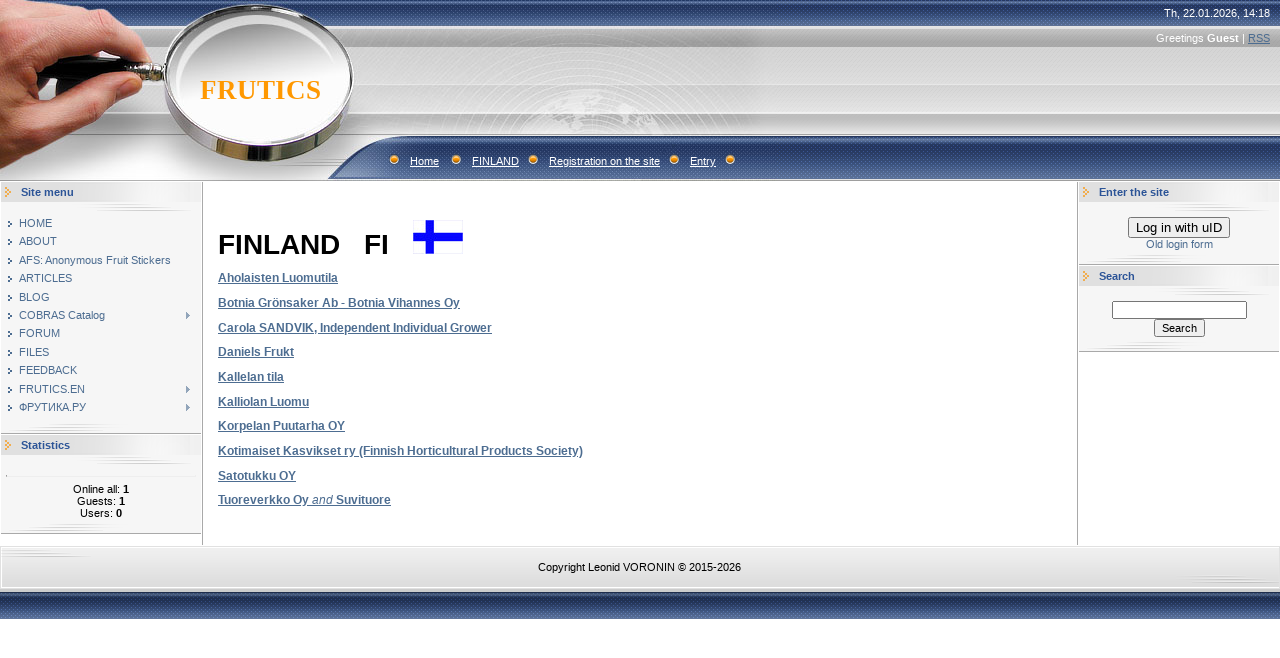

--- FILE ---
content_type: text/html; charset=UTF-8
request_url: http://www.frutics.com/index/finland/0-67
body_size: 8779
content:
<html>
<head>
<meta http-equiv="content-type" content="text/html; charset=UTF-8">

<title>FRUTICS - fruit labels collecting - FINLAND</title>


<link type="text/css" rel="StyleSheet" href="/.s/src/css/491.css" />

	<link rel="stylesheet" href="/.s/src/base.min.css?v=221108" />
	<link rel="stylesheet" href="/.s/src/layer7.min.css?v=221108" />

	<script src="/.s/src/jquery-1.12.4.min.js"></script>
	
	<script src="/.s/src/uwnd.min.js?v=221108"></script>
	<script src="//s770.ucoz.net/cgi/uutils.fcg?a=uSD&ca=2&ug=999&isp=1&r=0.461020752330217"></script>
	<link rel="stylesheet" href="/.s/src/ulightbox/ulightbox.min.css" />
	<link rel="stylesheet" href="/.s/src/social.css" />
	<script src="/.s/src/ulightbox/ulightbox.min.js"></script>
	<script>
/* --- UCOZ-JS-DATA --- */
window.uCoz = {"ssid":"073721007655340764472","layerType":7,"country":"US","site":{"host":"frutics.ucoz.com","domain":"frutics.com","id":"dfrutics"},"module":"index","uLightboxType":1,"language":"en","sign":{"7252":"Previous","7253":"Start slideshow","7287":"Go to the page with the photo","5458":"Next","7254":"Change size","3125":"Close","7251":"The requested content can't be uploaded<br/>Please try again later.","5255":"Help"}};
/* --- UCOZ-JS-CODE --- */
 function uSocialLogin(t) {
			var params = {"google":{"height":600,"width":700},"facebook":{"height":520,"width":950}};
			var ref = escape(location.protocol + '//' + ('www.frutics.com' || location.hostname) + location.pathname + ((location.hash ? ( location.search ? location.search + '&' : '?' ) + 'rnd=' + Date.now() + location.hash : ( location.search || '' ))));
			window.open('/'+t+'?ref='+ref,'conwin','width='+params[t].width+',height='+params[t].height+',status=1,resizable=1,left='+parseInt((screen.availWidth/2)-(params[t].width/2))+',top='+parseInt((screen.availHeight/2)-(params[t].height/2)-20)+'screenX='+parseInt((screen.availWidth/2)-(params[t].width/2))+',screenY='+parseInt((screen.availHeight/2)-(params[t].height/2)-20));
			return false;
		}
		function TelegramAuth(user){
			user['a'] = 9; user['m'] = 'telegram';
			_uPostForm('', {type: 'POST', url: '/index/sub', data: user});
		}
function loginPopupForm(params = {}) { new _uWnd('LF', ' ', -250, -100, { closeonesc:1, resize:1 }, { url:'/index/40' + (params.urlParams ? '?'+params.urlParams : '') }) }
/* --- UCOZ-JS-END --- */
</script>

	<style>.UhideBlock{display:none; }</style>
	<script type="text/javascript">new Image().src = "//counter.yadro.ru/hit;noads?r"+escape(document.referrer)+(screen&&";s"+screen.width+"*"+screen.height+"*"+(screen.colorDepth||screen.pixelDepth))+";u"+escape(document.URL)+";"+Date.now();</script>

</head>

<body style="background:#FFFFFF; margin:0px; padding:0px;">
<div id="utbr8214" rel="s770"></div>

<!--U1AHEADER1Z--><table border="0" cellpadding="0" height="181" cellspacing="0" width="100%" style="background:url('/.s/t/491/1.gif') #A1A1A1;">
<tr><td width="200" style="background:url('/.s/t/491/2.jpg');padding-left:160px;" align="center"><span style="color:#FF9800;font:20pt bold Verdana,Tahoma;"><b><!-- <logo> -->FRUTICS<!-- </logo> --></b></span></td>
<td style="background:url('/.s/t/491/3.jpg') left no-repeat;;">
 <table cellpadding="0" cellspacing="0" border="0" width="100%" height="181">
 <tr><td height="26" align="right" style="color:#FFFFFF;padding-right:10px;">Th, 22.01.2026, 14:18</td></tr>
 <tr><td height="24" align="right" style="color:#FFFFFF;padding-right:10px;"><!--<s5212>-->Greetings<!--</s>--> <b>Guest</b> | <a href="http://www.frutics.com/news/rss/">RSS</a></td></tr>
 <tr><td height="84">&nbsp;</td></tr>
 <tr><td height="47" align="left" style="color:#FFFFFF;padding-left:20px;" class="top"><img src="/.s/t/491/4.gif" border="0"><a href="http://www.frutics.com/"><!--<s5176>-->Home<!--</s>--></a> <img src="/.s/t/491/4.gif" border="0"><a href="http://www.frutics.com/index/finland/0-67">FINLAND</a><img src="/.s/t/491/4.gif" border="0"><a href="/register"><!--<s3089>-->Registration on the site<!--</s>--></a><img src="/.s/t/491/4.gif" border="0"><a href="javascript:;" rel="nofollow" onclick="loginPopupForm(); return false;"><!--<s3087>-->Entry<!--</s>--></a><img src="/.s/t/491/4.gif" border="0"></td></tr>
 </table>
</td>
</tr>
</table><!--/U1AHEADER1Z-->

<table cellpadding="0" cellspacing="0" border="0" width="100%"><tr><td width="100%" align="center">

<!-- <middle> -->
<table border="0" cellpadding="0" cellspacing="1" width="100%" style="background:#FFFFFF;">
<tr>
<td valign="top" width="200">
<!--U1CLEFTER1Z-->
<!-- <block1> -->

<table border="0" cellpadding="0" cellspacing="0" width="200">
<tr><td style="background:url('/.s/t/491/5.gif');padding-left:20px;color:#2C5497;" height="20"><b><!-- <bt> --><!--<s5184>-->Site menu<!--</s>--><!-- </bt> --></b></td></tr>
<tr><td><img src="/.s/t/491/6.gif" border="0" height="10"></td></tr>
<tr><td style="padding:5px;background:#F6F6F6;"><!-- <bc> --><div id="uMenuDiv1" class="uMenuV" style="position:relative;"><ul class="uMenuRoot">
<li><div class="umn-tl"><div class="umn-tr"><div class="umn-tc"></div></div></div><div class="umn-ml"><div class="umn-mr"><div class="umn-mc"><div class="uMenuItem"><a href="/"><span>HOME</span></a></div></div></div></div><div class="umn-bl"><div class="umn-br"><div class="umn-bc"><div class="umn-footer"></div></div></div></div></li>
<li><div class="umn-tl"><div class="umn-tr"><div class="umn-tc"></div></div></div><div class="umn-ml"><div class="umn-mr"><div class="umn-mc"><div class="uMenuItem"><a href="http://frutics.ucoz.com/index/o_sajte_frutika/0-4"><span>ABOUT</span></a></div></div></div></div><div class="umn-bl"><div class="umn-br"><div class="umn-bc"><div class="umn-footer"></div></div></div></div></li>
<li><div class="umn-tl"><div class="umn-tr"><div class="umn-tc"></div></div></div><div class="umn-ml"><div class="umn-mr"><div class="umn-mc"><div class="uMenuItem"><a href="http://www.frutics.com/index/afs_anonymous_fruit_stickers/0-75"><span>AFS: Anonymous Fruit Stickers</span></a></div></div></div></div><div class="umn-bl"><div class="umn-br"><div class="umn-bc"><div class="umn-footer"></div></div></div></div></li>
<li><div class="umn-tl"><div class="umn-tr"><div class="umn-tc"></div></div></div><div class="umn-ml"><div class="umn-mr"><div class="umn-mc"><div class="uMenuItem"><a href="/publ"><span>ARTICLES</span></a></div></div></div></div><div class="umn-bl"><div class="umn-br"><div class="umn-bc"><div class="umn-footer"></div></div></div></div></li>
<li><div class="umn-tl"><div class="umn-tr"><div class="umn-tc"></div></div></div><div class="umn-ml"><div class="umn-mr"><div class="umn-mc"><div class="uMenuItem"><a href="/blog"><span>BLOG</span></a></div></div></div></div><div class="umn-bl"><div class="umn-br"><div class="umn-bc"><div class="umn-footer"></div></div></div></div></li>
<li style="position:relative;"><div class="umn-tl"><div class="umn-tr"><div class="umn-tc"></div></div></div><div class="umn-ml"><div class="umn-mr"><div class="umn-mc"><div class="uMenuItem"><div class="uMenuArrow"></div><a href="http://frutics.ucoz.com/index/cobras_catalog/0-5"><span>COBRAS Catalog</span></a></div></div></div></div><div class="umn-bl"><div class="umn-br"><div class="umn-bc"><div class="umn-footer"></div></div></div></div><ul style="display:none;">
<li><div class="uMenuItem"><a href="/index/abkhazia/0-219"><span>ABKHAZIA</span></a></div></li>
<li><div class="uMenuItem"><a href="/index/albania/0-91"><span>ALBANIA</span></a></div></li>
<li><div class="uMenuItem"><a href="http://www.frutics.com/index/algeria/0-76"><span>ALGERIA</span></a></div></li>
<li><div class="uMenuItem"><a href="/index/angola/0-165"><span>ANGOLA</span></a></div></li>
<li><div class="uMenuItem"><a href="http://frutics.com/index/argentina/0-15"><span>ARGENTINA</span></a></div></li>
<li><div class="uMenuItem"><a href="http://frutics.com/index/armenia/0-72"><span>ARMENIA</span></a></div></li>
<li><div class="uMenuItem"><a href="http://frutics.com/index/australia/0-40"><span>AUSTRALIA</span></a></div></li>
<li><div class="uMenuItem"><a href="http://frutics.com/index/austria/0-42"><span>AUSTRIA</span></a></div></li>
<li><div class="uMenuItem"><a href="http://frutics.ucoz.com/index/azerbaijan/0-12"><span>AZERBAIJAN</span></a></div></li>
<li><div class="uMenuItem"><a href="/index/belarus/0-114"><span>BELARUS</span></a></div></li>
<li><div class="uMenuItem"><a href="http://frutics.com/index/belgium/0-29"><span>BELGIUM</span></a></div></li>
<li><div class="uMenuItem"><a href="/index/benin/0-118"><span>BENIN</span></a></div></li>
<li><div class="uMenuItem"><a href="http://frutics.com/index/bolivija_bolivia/0-55"><span>BOLIVIA</span></a></div></li>
<li><div class="uMenuItem"><a href="/index/bosnia_and_hercegovina_bosnija_i_gercegovina/0-120"><span>BOSNIA & HERCEGOVINA</span></a></div></li>
<li><div class="uMenuItem"><a href="http://frutics.com/index/brazil/0-30"><span>BRAZIL</span></a></div></li>
<li><div class="uMenuItem"><a href="/index/bulgaria/0-92"><span>BULGARIA</span></a></div></li>
<li><div class="uMenuItem"><a href="http://frutics.com/index/burkina_faso/0-45"><span>BURKINA FASO</span></a></div></li>
<li><div class="uMenuItem"><a href="/index/cambodia/0-116"><span>CAMBODIA</span></a></div></li>
<li><div class="uMenuItem"><a href="http://frutics.com/index/cameroon/0-62"><span>CAMEROON</span></a></div></li>
<li><div class="uMenuItem"><a href="http://frutics.com/index/canada/0-41"><span>CANADA</span></a></div></li>
<li><div class="uMenuItem"><a href="http://frutics.com/index/chile/0-47"><span>CHILE</span></a></div></li>
<li><div class="uMenuItem"><a href="http://frutics.com/index/china/0-18"><span>CHINA</span></a></div></li>
<li><div class="uMenuItem"><a href="http://frutics.com/index/colombia/0-71"><span>COLOMBIA</span></a></div></li>
<li><div class="uMenuItem"><a href="http://frutics.com/index/sosta_rica/0-25"><span>СOSTA RICA</span></a></div></li>
<li><div class="uMenuItem"><a href="/index/cote_d_39_ivoire/0-209"><span>COTE D'IVOIRE</span></a></div></li>
<li><div class="uMenuItem"><a href="/index/croatia_khorvatija/0-119"><span>CROATIA </span></a></div></li>
<li><div class="uMenuItem"><a href="http://frutics.com/index/cyprus/0-58"><span>CYPRUS</span></a></div></li>
<li><div class="uMenuItem"><a href="http://frutics.com/index/czech_republic/0-56"><span>CZECH REPUBLIC</span></a></div></li>
<li><div class="uMenuItem"><a href="/index/denmark/0-132"><span>DENMARK</span></a></div></li>
<li><div class="uMenuItem"><a href="http://www.frutics.com/index/dominican_republic/0-77"><span>DOMINICAN REPUBLIC</span></a></div></li>
<li><div class="uMenuItem"><a href="http://frutics.com/index/fruit_labels_of_ecuador_companies/0-22"><span>ECUADOR</span></a></div></li>
<li><div class="uMenuItem"><a href="http://frutics.ucoz.com/index/egypt_1/0-6"><span>EGYPT</span></a></div></li>
<li><div class="uMenuItem"><a href="/index/estonia/0-122"><span>ESTONIA</span></a></div></li>
<li><div class="uMenuItem"><a href="http://frutics.com/index/finland/0-67"><span>FINLAND</span></a></div></li>
<li><div class="uMenuItem"><a href="http://frutics.com/index/fruit_companies_of_france/0-23"><span>FRANCE</span></a></div></li>
<li><div class="uMenuItem"><a href="http://frutics.com/index/georgia/0-35"><span>GEORGIA</span></a></div></li>
<li><div class="uMenuItem"><a href="http://frutics.com/index/germany/0-50"><span>GERMANY</span></a></div></li>
<li><div class="uMenuItem"><a href="/index/ghana/0-94"><span>GHANA</span></a></div></li>
<li><div class="uMenuItem"><a href="http://frutics.com/index/greece/0-28"><span>GREECE</span></a></div></li>
<li><div class="uMenuItem"><a href="http://frutics.com/index/guatemala/0-51"><span>GUATEMALA</span></a></div></li>
<li><div class="uMenuItem"><a href="/index/haiti/0-98"><span>HAITI</span></a></div></li>
<li><div class="uMenuItem"><a href="http://frutics.com/index/honduras/0-52"><span>HONDURAS</span></a></div></li>
<li><div class="uMenuItem"><a href="/index/honkong/0-97"><span>HONG KONG</span></a></div></li>
<li><div class="uMenuItem"><a href="http://frutics.com/index/hungary/0-73"><span>HUNGARY</span></a></div></li>
<li><div class="uMenuItem"><a href="http://frutics.com/index/indian_fruit_companies_their_fruit_labels/0-33"><span>INDIA</span></a></div></li>
<li><div class="uMenuItem"><a href="http://www.frutics.com/index/indonesia/0-80"><span>INDONESIA</span></a></div></li>
<li><div class="uMenuItem"><a href="http://frutics.com/index/iran/0-31"><span>IRAN</span></a></div></li>
<li><div class="uMenuItem"><a href="http://www.frutics.com/index/ireland_irlandija/0-83"><span>IRELAND</span></a></div></li>
<li><div class="uMenuItem"><a href="http://frutics.com/index/israel/0-16"><span>ISRAEL</span></a></div></li>
<li><div class="uMenuItem"><a href="http://frutics.com/index/italy/0-14"><span>ITALY</span></a></div></li>
<li><div class="uMenuItem"><a href="http://www.frutics.com/index/jamaica/0-84"><span>JAMAICA</span></a></div></li>
<li><div class="uMenuItem"><a href="/index/japan/0-123"><span>JAPAN</span></a></div></li>
<li><div class="uMenuItem"><a href="/index/jordan/0-124"><span>JORDAN</span></a></div></li>
<li><div class="uMenuItem"><a href="http://frutics.com/index/kazakhstan/0-20"><span>KAZAKHSTAN</span></a></div></li>
<li><div class="uMenuItem"><a href="/index/kenya/0-101"><span>KENYA</span></a></div></li>
<li><div class="uMenuItem"><a href="http://www.frutics.com/index/fruit_companies_of_korea/0-85"><span>KOREA</span></a></div></li>
<li><div class="uMenuItem"><a href="/index/kuwait_kuvejt/0-127"><span>KUWAIT  КУВЕЙТ</span></a></div></li>
<li><div class="uMenuItem"><a href="http://frutics.com/index/latvia/0-61"><span>LATVIA</span></a></div></li>
<li><div class="uMenuItem"><a href="/index/lebanon/0-115"><span>LEBANON</span></a></div></li>
<li><div class="uMenuItem"><a href="/index/lithuania_litva/0-129"><span>LITHUANIA  ЛИТВА</span></a></div></li>
<li><div class="uMenuItem"><a href="/index/luxemburg/0-99"><span>LUXEMBURG</span></a></div></li>
<li><div class="uMenuItem"><a href="/index/macedonia/0-168"><span>MACEDONIA</span></a></div></li>
<li><div class="uMenuItem"><a href="http://www.frutics.com/index/malaysia/0-78"><span>MALAYSIA</span></a></div></li>
<li><div class="uMenuItem"><a href="/index/mali/0-96"><span>MALI</span></a></div></li>
<li><div class="uMenuItem"><a href="/index/malta/0-117"><span>MALTA</span></a></div></li>
<li><div class="uMenuItem"><a href="http://frutics.com/index/mexico/0-63"><span>MEXICO</span></a></div></li>
<li><div class="uMenuItem"><a href="http://frutics.com/index/moldova/0-32"><span>MOLDOVA</span></a></div></li>
<li><div class="uMenuItem"><a href="http://frutics.com/index/marocco/0-38"><span>MOROCCO</span></a></div></li>
<li><div class="uMenuItem"><a href="/index/mozambique/0-100"><span>MOZAMBIQUE</span></a></div></li>
<li><div class="uMenuItem"><a href="/index/namibia/0-191"><span>NAMIBIA</span></a></div></li>
<li><div class="uMenuItem"><a href="http://frutics.com/index/netherlands/0-26"><span>NETHERLANDS</span></a></div></li>
<li><div class="uMenuItem"><a href="/index/new_zealand/0-93"><span>NEW ZEALAND</span></a></div></li>
<li><div class="uMenuItem"><a href="http://frutics.com/index/nicaragua/0-66"><span>NICARAGUA</span></a></div></li>
<li><div class="uMenuItem"><a href="http://frutics.com/index/norway/0-65"><span>NORWAY</span></a></div></li>
<li><div class="uMenuItem"><a href="http://frutics.com/index/pakistan/0-36"><span>PAKISTAN</span></a></div></li>
<li><div class="uMenuItem"><a href="http://www.frutics.com/index/panama_panama/0-89"><span>PANAMA</span></a></div></li>
<li><div class="uMenuItem"><a href="http://frutics.com/index/paraguay/0-69"><span>PARAGUAY</span></a></div></li>
<li><div class="uMenuItem"><a href="http://frutics.com/index/peru_peru/0-57"><span>PERU</span></a></div></li>
<li><div class="uMenuItem"><a href="http://www.frutics.com/index/philippines/0-87"><span>PHILIPPINES</span></a></div></li>
<li><div class="uMenuItem"><a href="http://frutics.com/index/poland/0-49"><span>POLAND</span></a></div></li>
<li><div class="uMenuItem"><a href="http://www.frutics.com/index/portugal_portugalija/0-82"><span>PORTUGAL</span></a></div></li>
<li><div class="uMenuItem"><a href="/index/puerto_rico/0-102"><span>PUERTO RICO</span></a></div></li>
<li><div class="uMenuItem"><a href="/index/romania/0-167"><span>ROMANIA</span></a></div></li>
<li><div class="uMenuItem"><a href="http://frutics.ucoz.com/index/russia/0-13"><span>RUSSIA</span></a></div></li>
<li><div class="uMenuItem"><a href="http://frutics.com/index/saudi_arabia/0-46"><span>SAUDI ARABIA</span></a></div></li>
<li><div class="uMenuItem"><a href="http://frutics.com/index/serbia/0-21"><span>SERBIA</span></a></div></li>
<li><div class="uMenuItem"><a href="http://www.frutics.com/index/singapore/0-79"><span>SINGAPORE</span></a></div></li>
<li><div class="uMenuItem"><a href="http://www.frutics.com/index/slovakia/0-86"><span>SLOVAKIA</span></a></div></li>
<li><div class="uMenuItem"><a href="http://frutics.com/index/slovenia/0-34"><span>SLOVENIA</span></a></div></li>
<li><div class="uMenuItem"><a href="/index/somalia/0-103"><span>SOMALIA</span></a></div></li>
<li><div class="uMenuItem"><a href="http://frutics.com/index/south_africa/0-54"><span>SOUTH AFRICA</span></a></div></li>
<li><div class="uMenuItem"><a href="http://frutics.com/index/fruit_companies_of_spain_their_brands_labels/0-19"><span>SPAIN</span></a></div></li>
<li><div class="uMenuItem"><a href="/index/spain_2/0-176"><span>SPAIN 2</span></a></div></li>
<li><div class="uMenuItem"><a href="/index/sri_lanka/0-138"><span>SRI LANKA</span></a></div></li>
<li><div class="uMenuItem"><a href="http://www.frutics.com/index/sweden/0-88"><span>SWEDEN</span></a></div></li>
<li><div class="uMenuItem"><a href="http://frutics.com/index/switzerland/0-68"><span>SWITZERLAND</span></a></div></li>
<li><div class="uMenuItem"><a href="/index/syria_sirija/0-139"><span>SYRIA</span></a></div></li>
<li><div class="uMenuItem"><a href="/index/taiwan/0-121"><span>TAIWAN</span></a></div></li>
<li><div class="uMenuItem"><a href="/index/tanzania/0-137"><span>TANZANIA</span></a></div></li>
<li><div class="uMenuItem"><a href="http://www.frutics.com/index/thailand/0-74"><span>THAILAND</span></a></div></li>
<li><div class="uMenuItem"><a href="/index/trinidad_and_tobago/0-166"><span>TRINIDAD and TOBAGO</span></a></div></li>
<li><div class="uMenuItem"><a href="http://frutics.com/index/tunisia/0-44"><span>TUNISIA</span></a></div></li>
<li><div class="uMenuItem"><a href="http://frutics.com/index/turkey/0-17"><span>TURKEY</span></a></div></li>
<li><div class="uMenuItem"><a href="/index/turkey_turcija_2/0-217"><span>TURKEY 2</span></a></div></li>
<li><div class="uMenuItem"><a href="/index/turkmenistan/0-172"><span>TURKMENISTAN</span></a></div></li>
<li><div class="uMenuItem"><a href="http://frutics.com/index/ukranian_fruit_companies/0-24"><span>UKRAINE</span></a></div></li>
<li><div class="uMenuItem"><a href="http://www.frutics.com/index/united_arab_emirates_oaeh/0-81"><span>UNITED ARAB EMIRATES...</span></a></div></li>
<li><div class="uMenuItem"><a href="http://frutics.com/index/united_kingdom/0-43"><span>UNITED KINGDOM</span></a></div></li>
<li><div class="uMenuItem"><a href="http://frutics.com/index/uruguay/0-70"><span>URUGUAY</span></a></div></li>
<li><div class="uMenuItem"><a href="http://frutics.com/index/usa/0-27"><span>USA</span></a></div></li>
<li><div class="uMenuItem"><a href="http://frutics.com/index/uzbekistan/0-64"><span>UZBEKISTAN</span></a></div></li>
<li><div class="uMenuItem"><a href="/index/venezuela/0-130"><span>VENEZUELA</span></a></div></li>
<li><div class="uMenuItem"><a href="http://frutics.com/index/vietnam/0-53"><span>VIETNAM</span></a></div></li>
<li><div class="uMenuItem"><a href="/index/zambia/0-95"><span>ZAMBIA</span></a></div></li></ul></li>
<li><div class="umn-tl"><div class="umn-tr"><div class="umn-tc"></div></div></div><div class="umn-ml"><div class="umn-mr"><div class="umn-mc"><div class="uMenuItem"><a href="/forum"><span>FORUM</span></a></div></div></div></div><div class="umn-bl"><div class="umn-br"><div class="umn-bc"><div class="umn-footer"></div></div></div></div></li>
<li><div class="umn-tl"><div class="umn-tr"><div class="umn-tc"></div></div></div><div class="umn-ml"><div class="umn-mr"><div class="umn-mc"><div class="uMenuItem"><a href="/load"><span>FILES</span></a></div></div></div></div><div class="umn-bl"><div class="umn-br"><div class="umn-bc"><div class="umn-footer"></div></div></div></div></li>
<li><div class="umn-tl"><div class="umn-tr"><div class="umn-tc"></div></div></div><div class="umn-ml"><div class="umn-mr"><div class="umn-mc"><div class="uMenuItem"><a href="/index/0-3"><span>FEEDBACK</span></a></div></div></div></div><div class="umn-bl"><div class="umn-br"><div class="umn-bc"><div class="umn-footer"></div></div></div></div></li>
<li style="position:relative;"><div class="umn-tl"><div class="umn-tr"><div class="umn-tc"></div></div></div><div class="umn-ml"><div class="umn-mr"><div class="umn-mc"><div class="uMenuItem"><div class="uMenuArrow"></div><a href="http://www.frutics.com/index/frutics_en/0-106"><span>FRUTICS.EN</span></a></div></div></div></div><div class="umn-bl"><div class="umn-br"><div class="umn-bc"><div class="umn-footer"></div></div></div></div><ul style="display:none;">
<li><div class="uMenuItem"><a href="/index/preface/0-107"><span>Preface</span></a></div></li>
<li><div class="uMenuItem"><a href="/index/introduction/0-109"><span>Introduction</span></a></div></li>
<li><div class="uMenuItem"><a href="/index/why_quot_frutics_quot/0-111"><span>Why "Ffutics"?</span></a></div></li>
<li><div class="uMenuItem"><a href="/index/classification/0-113"><span>CLASSIFICATION</span></a></div></li>
<li><div class="uMenuItem"><a href="/index/fruits_names/0-173"><span>FRUITS NAMES</span></a></div><ul style="display:none;">
<li><div class="uMenuItem"><a href="/index/dictionary_of_fruit_names_a/0-174"><span>Fruit Names -A-</span></a></div></li>
<li><div class="uMenuItem"><a href="/index/fruit_names_b/0-175"><span>Fruit Names -B-</span></a></div></li>
<li><div class="uMenuItem"><a href="/index/fruit_names_c/0-177"><span>Fruit Names -C-</span></a></div></li>
<li><div class="uMenuItem"><a href="/index/fruit_names_d/0-178"><span>Fruit Names -D-</span></a></div></li>
<li><div class="uMenuItem"><a href="/index/fruit_names_e/0-183"><span>Fruit Names -E-</span></a></div></li>
<li><div class="uMenuItem"><a href="/index/fruit_names_f/0-188"><span>Fruit Names -F-</span></a></div></li>
<li><div class="uMenuItem"><a href="/index/fruit_names_g/0-189"><span>Fruit Names -G-</span></a></div></li>
<li><div class="uMenuItem"><a href="/index/fruit_names_h/0-192"><span>Fruit Names -H-</span></a></div></li>
<li><div class="uMenuItem"><a href="/index/fruit_names_i/0-193"><span>Fruit Names -I-</span></a></div></li>
<li><div class="uMenuItem"><a href="/index/fruit_names_j/0-194"><span>Fruit Names -J-</span></a></div></li>
<li><div class="uMenuItem"><a href="/index/fruit_names_k/0-195"><span>Fruit Names -K-</span></a></div></li>
<li><div class="uMenuItem"><a href="/index/fruit_names_l/0-196"><span>Fruit Names -L-</span></a></div></li>
<li><div class="uMenuItem"><a href="/index/fruit_names_m/0-197"><span>Fruit Names -M-</span></a></div></li>
<li><div class="uMenuItem"><a href="/index/fruit_names_n/0-198"><span>Fruit Names -N-</span></a></div></li>
<li><div class="uMenuItem"><a href="/index/fruit_names_o/0-201"><span>Fruit Names -O-</span></a></div></li>
<li><div class="uMenuItem"><a href="/index/fruit_names_p/0-199"><span>Fruit Names -P-</span></a></div></li>
<li><div class="uMenuItem"><a href="/index/fruit_names_q/0-202"><span>Fruit Names -Q-</span></a></div></li>
<li><div class="uMenuItem"><a href="/index/fruit_names_r/0-203"><span>Fruit Names -R-</span></a></div></li>
<li><div class="uMenuItem"><a href="/index/fruit_names_s/0-204"><span>Fruit Names -S-</span></a></div></li>
<li><div class="uMenuItem"><a href="/index/fruit_names_t/0-205"><span>Fruit Names -T-</span></a></div></li>
<li><div class="uMenuItem"><a href="/index/fruit_names_u/0-206"><span>Fruit Names -U-</span></a></div></li>
<li><div class="uMenuItem"><a href="/index/fruit_names_v/0-207"><span>Fruit Names -V-</span></a></div></li>
<li><div class="uMenuItem"><a href="/index/fruits_names_w/0-208"><span>Fruits Names -W-</span></a></div></li>
<li><div class="uMenuItem"><a href="/index/fruit_names_y/0-186"><span>Fruit Names -Y-</span></a></div></li>
<li><div class="uMenuItem"><a href="/index/fruit_names_z/0-185"><span>Fruit Names -Z-</span></a></div></li></ul></li>
<li><div class="uMenuItem"><a href="/index/abbreviatury/0-136"><span>АББРЕВИАТУРЫ</span></a></div><ul style="display:none;">
<li><div class="uMenuItem"><a href="/index/abbreviation/0-140"><span>Abbreviations -#-</span></a></div></li>
<li><div class="uMenuItem"><a href="/index/abbreviation_a/0-141"><span>Abbreviations -A-</span></a></div></li>
<li><div class="uMenuItem"><a href="/index/abbreviations_c/0-142"><span>Abbreviations -B-</span></a></div></li>
<li><div class="uMenuItem"><a href="/index/abbreviations_c/0-143"><span>Abbreviations -C-</span></a></div></li>
<li><div class="uMenuItem"><a href="/index/abbreviations_d/0-144"><span>Abbreviations -D-</span></a></div></li>
<li><div class="uMenuItem"><a href="/index/abbreviations_e/0-145"><span>Abbreviations -E-</span></a></div></li>
<li><div class="uMenuItem"><a href="/index/abbreviations_f/0-146"><span>Abbreviations -F-</span></a></div></li>
<li><div class="uMenuItem"><a href="/index/abbreviations_g/0-147"><span>Abbreviations -G-</span></a></div></li>
<li><div class="uMenuItem"><a href="/index/abbreviations_h/0-148"><span>Abbreviations -H-</span></a></div></li>
<li><div class="uMenuItem"><a href="/index/abbreviations_i/0-149"><span>Abbreviations -I-</span></a></div></li>
<li><div class="uMenuItem"><a href="/index/abbreviations_j/0-150"><span>Abbreviations -J-</span></a></div></li>
<li><div class="uMenuItem"><a href="/index/abbreviations_k/0-151"><span>Abbreviations -K-</span></a></div></li>
<li><div class="uMenuItem"><a href="/index/abbreviations_l/0-152"><span>Abbreviations -L-</span></a></div></li>
<li><div class="uMenuItem"><a href="/index/abbreviations_m/0-153"><span>Abbreviations -M-</span></a></div></li>
<li><div class="uMenuItem"><a href="/index/abbreviations_n/0-154"><span>Abbreviations -N-</span></a></div></li>
<li><div class="uMenuItem"><a href="/index/abbreviations_o/0-155"><span>Abbreviations -O-</span></a></div></li>
<li><div class="uMenuItem"><a href="/index/abbreviations_p/0-156"><span>Abbreviations -P-</span></a></div></li>
<li><div class="uMenuItem"><a href="/index/abbreviations_q/0-157"><span>Abbreviations -Q-</span></a></div></li>
<li><div class="uMenuItem"><a href="/index/abbreviations_r/0-158"><span>Abbreviations -R-</span></a></div></li>
<li><div class="uMenuItem"><a href="/index/abbreviations_s/0-159"><span>Abbreviations -S-</span></a></div></li>
<li><div class="uMenuItem"><a href="/index/abbreviations_t/0-160"><span>Abbreviations -T-</span></a></div></li>
<li><div class="uMenuItem"><a href="/index/abbreviations_u/0-161"><span>Abbreviations -U-</span></a></div></li>
<li><div class="uMenuItem"><a href="/index/abbreviations_v/0-162"><span>Abbreviations -V-</span></a></div></li>
<li><div class="uMenuItem"><a href="/index/abbreviations_w/0-163"><span>Abbreviations -W-</span></a></div></li>
<li><div class="uMenuItem"><a href="/index/abbreviations_y/0-164"><span>Abbreviations -Y-</span></a></div></li>
<li><div class="uMenuItem"><a href="/index/abbreviation_z/0-169"><span>Abbreviation -Z-</span></a></div></li></ul></li></ul></li>
<li style="position:relative;"><div class="umn-tl"><div class="umn-tr"><div class="umn-tc"></div></div></div><div class="umn-ml"><div class="umn-mr"><div class="umn-mc"><div class="uMenuItem"><div class="uMenuArrow"></div><a href="/index/frutika_ru/0-104"><span>ФРУТИКА.РУ</span></a></div></div></div></div><div class="umn-bl"><div class="umn-br"><div class="umn-bc"><div class="umn-footer"></div></div></div></div><ul style="display:none;">
<li><div class="uMenuItem"><a href="/index/predislovie/0-105"><span>Предисловие</span></a></div></li>
<li><div class="uMenuItem"><a href="/index/vvedenie/0-108"><span>Введение</span></a></div></li>
<li><div class="uMenuItem"><a href="/index/pochemu_quot_frutika_quot/0-110"><span>Почему "Фрутика"?</span></a></div></li>
<li><div class="uMenuItem"><a href="/index/klassy_fruktovykh_ehtiketok/0-112"><span>Классы фруктовых этикеток</span></a></div></li>
<li><div class="uMenuItem"><a href="https://www.frutics.com/index/generalnaja_ilispecialnaja/0-134"><span>Генеральная или Специальная</span></a></div></li>
<li><div class="uMenuItem"><a href="/index/nazvanija_fruktov/0-179"><span>НАЗВАНИЯ ФРУКТОВ</span></a></div><ul style="display:none;">
<li><div class="uMenuItem"><a href="/index/nazvanija_fruktov_a/0-180"><span>Названия фруктов -А-</span></a></div></li>
<li><div class="uMenuItem"><a href="/index/nazvanija_fruktov_b/0-181"><span>Названия фруктов -Б-</span></a></div></li>
<li><div class="uMenuItem"><a href="/index/nazvanija_fruktov_v/0-182"><span>Названия фруктов -В-</span></a></div></li>
<li><div class="uMenuItem"><a href="/index/nazvanija_fruktov_g/0-187"><span>Названия фруктов -Г-</span></a></div></li>
<li><div class="uMenuItem"><a href="/index/nazvanija_fruktov_d/0-190"><span>Названия фруктов -Д-</span></a></div></li>
<li><div class="uMenuItem"><a href="/index/nazvanija_fruktov_e/0-212"><span>Названия фруктов -Е-</span></a></div></li>
<li><div class="uMenuItem"><a href="/index/nazvanija_fruktov_zh/0-214"><span>Названия фруктов -Ж-</span></a></div></li>
<li><div class="uMenuItem"><a href="/index/nazvanija_fruktov_z/0-215"><span>Названия фруктов -З-</span></a></div></li>
<li><div class="uMenuItem"><a href="/index/nazvanija_fruktov_i/0-200"><span>Названия фруктов -И-</span></a></div></li>
<li><div class="uMenuItem"><a href="/index/nazvanija_fruktov_k/0-211"><span>Названия фруктов -К-</span></a></div></li>
<li><div class="uMenuItem"><a href="/index/nazvanija_fruktov_l/0-216"><span>Названия фруктов -Л-</span></a></div></li>
<li><div class="uMenuItem"><a href="/index/nazvanija_fruktov_o/0-213"><span>Названия фруктов -О-</span></a></div></li>
<li><div class="uMenuItem"><a href="/index/nazvanija_fruktov_p/0-218"><span>Названия фруктов -П-</span></a></div></li>
<li><div class="uMenuItem"><a href="/index/nazvanija_fruktov_kh/0-210"><span>Названия фруктов -Х-</span></a></div></li>
<li><div class="uMenuItem"><a href="/index/nazvanija_fruktov_ja/0-184"><span>Названия фруктов -Я-</span></a></div></li></ul></li>
<li><div class="uMenuItem"><a href="/index/abbreviatury/0-136"><span>АББРЕВИАТУРЫ</span></a></div></li></ul></li></ul></div><script>$(function(){_uBuildMenu('#uMenuDiv1',0,document.location.href+'/','uMenuItemA','uMenuArrow',2500);})</script><!-- </bc> --></td></tr>
<tr><td><img src="/.s/t/491/7.gif" border="0" height="11"></td></tr>
</table>

<!-- </block1> -->

<!-- <block2> -->

<!-- </block2> -->

<!-- <block3> -->

<!-- </block3> -->

<!-- <block4> -->

<!-- </block4> -->

<!-- <block5> -->

<!-- </block5> -->

<!-- <block6> -->

<table border="0" cellpadding="0" cellspacing="0" width="200">
<tr><td style="background:url('/.s/t/491/5.gif');padding-left:20px;color:#2C5497;" height="20"><b><!-- <bt> --><!--<s5195>-->Statistics<!--</s>--><!-- </bt> --></b></td></tr>
<tr><td><img src="/.s/t/491/6.gif" border="0" height="10"></td></tr>
<tr><td style="padding:5px;background:#F6F6F6;"><div align="center"><!-- <bc> --><hr /><div class="tOnline" id="onl1">Online all: <b>1</b></div> <div class="gOnline" id="onl2">Guests: <b>1</b></div> <div class="uOnline" id="onl3">Users: <b>0</b></div><!-- </bc> --></div></td></tr>
<tr><td><img src="/.s/t/491/7.gif" border="0" height="11"></td></tr>
</table>

<!-- </block6> -->
<!--/U1CLEFTER1Z-->
</td>

<td valign="top" style="border-left:1px solid #A9A9A9;border-right:1px solid #A9A9A9;">
<table border="0" cellpadding="15" cellspacing="0" width="100%"><tr><td style="background:#FFFFFF;"><!-- <body> --><div class="page-content-wrapper"><p>&nbsp;</p>

<p><span style="font-size:28px;"><strong>FINLAND&nbsp;&nbsp; FI&nbsp;&nbsp; </strong></span><!--IMG2--><a href="/_si/0/12696725.jpg" class="ulightbox"  target="_blank" title="Click to view in full size..."><img   style="margin:0;padding:0;border:0;" src="/_si/0/s12696725.jpg" align=""  /></a><!--IMG2--></p>

<p><a href="https://www.frutics.com/forum/57-58-2673-16-1696967750"><span style="font-size:12px;"><span class="ucoz-forum-post" edit-url="/forum/57-58-2673-9-1" id="ucoz-forum-post-2673"><b>Aholaisten Luomutila</b></span></span></a></p>

<p><a href="http://www.frutics.com/forum/57-58-682-16-1515249612"><span style="font-size:12px;"><b>Botnia Grönsaker Ab</b>&nbsp;<b>- Botnia Vihannes Oy</b></span></a></p>

<p><span style="font-size:12px;"><a href="http://www.frutics.com/forum/57-58-2892-16-1719672548"><b>Carola SANDVIK, Independent Individual Grower</b></a></span></p>

<p><a href="http://www.frutics.com/forum/57-58-687-16-1515433129"><span style="font-size:12px;"><b>Daniels Frukt</b></span></a></p>

<p><a href="https://www.frutics.com/forum/57-58-2645-16-1694213257"><span style="font-size:12px;"><b>Kallelan tila</b></span></a></p>

<p><a href="https://www.frutics.com/forum/57-58-2672-16-1696883838"><span style="font-size:12px;"><b>Kalliolan Luomu</b></span></a></p>

<p><a href="https://www.frutics.com/forum/57-58-2674-16-1697017135"><span style="font-size:12px;"><b>Korpelan Puutarha OY</b></span></a></p>

<p><span style="font-size:12px;"><a href="http://frutics.com/forum/57-58-321-16-1492812717"><strong>Kotimaiset Kasvikset ry (Finnish Horticultural Products Society)</strong></a></span></p>

<p><span style="font-size:12px;"><a href="https://www.frutics.com/forum/57-58-2676-16-1697231602"><strong>Satotukku OY</strong></a></span></p>

<p style="text-align: justify;"><a href="https://www.frutics.com/forum/57-58-2675-16-1697143681"><span style="font-size:12px;"><span class="ucoz-forum-post" edit-url="/forum/57-58-2675-9-1" id="ucoz-forum-post-2675"><b>Tuoreverkko Oy</b>&nbsp;<i>and</i>&nbsp;<b>Suvituore</b></span></span></a></p>

<p>&nbsp;</p></div><!-- </body> --></td></tr></table>
</td>

<td valign="top" width="200">
<!--U1DRIGHTER1Z--><!-- <block7> -->

<table border="0" cellpadding="0" cellspacing="0" width="200">
<tr><td style="background:url('/.s/t/491/5.gif');padding-left:20px;color:#2C5497;" height="20"><b><!-- <bt> --><!--<s5158>-->Enter the site<!--</s>--><!-- </bt> --></b></td></tr>
<tr><td><img src="/.s/t/491/6.gif" border="0" height="10"></td></tr>
<tr><td style="padding:5px;background:#F6F6F6;"><!-- <bc> --><div id="uidLogForm" class="auth-block" align="center">
				<div id="uidLogButton" class="auth-block-social">
					<div class="login-button-container"><button class="loginButton" onclick="window.open('https://login.uid.me/?site=dfrutics&amp;ref='+escape(location.protocol + '//' + ('www.frutics.com' || location.hostname) + location.pathname + ((location.hash ? (location.search ? location.search + '&' : '?') + 'rnd=' + Date.now() + location.hash : (location.search || '' )))),'uidLoginWnd','width=580,height=450,resizable=yes,titlebar=yes')">Log in with uID</button></div>
					<div class="auth-social-list"><a href="javascript:;" onclick="return uSocialLogin('facebook');" data-social="facebook" class="login-with facebook" title="Log in with Facebook" rel="nofollow"><i></i></a><a href="javascript:;" onclick="return uSocialLogin('google');" data-social="google" class="login-with google" title="Log in with Google" rel="nofollow"><i></i></a></div>
					<div class="auth-block-switcher">
						<a href="javascript:;" class="noun" onclick="document.getElementById('uidLogButton').style.display='none';document.getElementById('baseLogForm').style.display='';" title="Use it if the uID login window does not open">Old login form</a>
					</div>
				</div>
				<div id="baseLogForm" class="auth-block-base" style="display:none">
		<script>
		sendFrm549547 = function( form, data = {} ) {
			var o   = $('#frmLg549547')[0];
			var pos = _uGetOffset(o);
			var o2  = $('#blk549547')[0];
			document.body.insertBefore(o2, document.body.firstChild);
			$(o2).css({top:(pos['top'])+'px',left:(pos['left'])+'px',width:o.offsetWidth+'px',height:o.offsetHeight+'px',display:''}).html('<div align="left" style="padding:5px;"><div class="myWinLoad"></div></div>');
			_uPostForm(form, { type:'POST', url:'/index/sub/', data, error:function() {
				$('#blk549547').html('<div align="left" style="padding:10px;"><div class="myWinLoadSF" title="Request cannot be executed at this time, please try again later."></div></div>');
				_uWnd.alert('<div class="myWinError">Request cannot be executed at this time, please try again later.</div>', '', {w:250, h:90, tm:3000, pad:'15px'} );
				setTimeout("$('#blk549547').css('display', 'none');", '1500');
			}});
			return false
		}
		
		</script>

		<div id="blk549547" style="border:1px solid #CCCCCC;position:absolute;z-index:82;background:url('/.s/img/fr/g.gif');display:none;"></div>

		<form id="frmLg549547" class="login-form local-auth" action="/index/sub/" method="post" onsubmit="return sendFrm549547(this)" data-submitter="sendFrm549547">
			
			
			<table border="0" cellspacing="1" cellpadding="0" width="100%">
			
			<tr><td class="login-form-label" width="20%" nowrap="nowrap">Email:</td>
				<td class="login-form-val" ><input class="loginField" type="text" name="user" value="" size="20" autocomplete="username" style="width:100%;" maxlength="50"/></td></tr>
			<tr><td class="login-form-label">Password:</td>
				<td class="login-form-val"><input class="loginField" type="password" name="password" size="20" autocomplete="password" style="width:100%" maxlength="32"/></td></tr>
				
			</table>
			<table border="0" cellspacing="1" cellpadding="0" width="100%">
			<tr><td nowrap>
					<input id="remsitePage67" type="checkbox" name="rem" value="1" checked="checked"/><label for="remsitePage67">remember</label>
					</td>
				<td style="text-align:end" valign="top"><input class="loginButton" name="sbm" type="submit" value="Log In"/></td></tr>
			<tr><td class="login-form-links" colspan="2"><div style="text-align:center;"><a href="javascript:;" rel="nofollow" onclick="new _uWnd('Prm','Lost password',300,130,{ closeonesc:1 },{url:'/index/5'});return false;">Lost password</a> | <a href="/register">Sign Up</a></div></td></tr>
			</table>
			
			<input type="hidden" name="a"    value="2" />
			<input type="hidden" name="ajax" value="1" />
			<input type="hidden" name="rnd"  value="547" />
			
			<div class="social-label">or</div><div class="auth-social-list"><a href="javascript:;" onclick="return uSocialLogin('facebook');" data-social="facebook" class="login-with facebook" title="Log in with Facebook" rel="nofollow"><i></i></a><a href="javascript:;" onclick="return uSocialLogin('google');" data-social="google" class="login-with google" title="Log in with Google" rel="nofollow"><i></i></a></div>
		</form></div></div><!-- </bc> --></td></tr>
<tr><td><img src="/.s/t/491/7.gif" border="0" height="11"></td></tr>
</table>

<!-- </block7> -->

<!-- <block8> -->

<!-- </block8> -->

<!-- <block9> -->

<!-- </block9> -->

<!-- <block10> -->

<table border="0" cellpadding="0" cellspacing="0" width="200">
<tr><td style="background:url('/.s/t/491/5.gif');padding-left:20px;color:#2C5497;" height="20"><b><!-- <bt> --><!--<s3163>-->Search<!--</s>--><!-- </bt> --></b></td></tr>
<tr><td><img src="/.s/t/491/6.gif" border="0" height="10"></td></tr>
<tr><td style="padding:5px;background:#F6F6F6;"><div align="center"><!-- <bc> -->
		<div class="searchForm">
			<form onsubmit="this.sfSbm.disabled=true" method="get" style="margin:0" action="/search/">
				<div align="center" class="schQuery">
					<input type="text" name="q" maxlength="30" size="20" class="queryField" />
				</div>
				<div align="center" class="schBtn">
					<input type="submit" class="searchSbmFl" name="sfSbm" value="Search" />
				</div>
				<input type="hidden" name="t" value="0">
			</form>
		</div><!-- </bc> --></div></td></tr>
<tr><td><img src="/.s/t/491/7.gif" border="0" height="11"></td></tr>
</table>

<!-- </block10> -->

<!-- <block11> -->

<!-- </block11> -->

<!-- <block12> -->

<!-- </block12> --><!--/U1DRIGHTER1Z-->
</td>
</tr>
</table>
<!-- </middle> -->

</td></tr></table>

<!--U1BFOOTER1Z--><table border="0" cellpadding="0" cellspacing="0" width="100%">
<tr><td align="center" style="border:1px solid #E1E1E1;" height="41"><table cellpadding="0" cellspacing="0" border="0" width="100%" style="background:url('/.s/t/491/8.gif');"><tr><td align="left"><img src="/.s/t/491/9.gif" border="0"></td><td align="center"><!-- <copy> -->Copyright Leonid VORONIN &copy; 2015-2026<!-- </copy> --><td align="right"><img src="/.s/t/491/10.gif" border="0"></td></tr></table></td></tr>
<tr><td align="center" height="30" style="background:url('/.s/t/491/11.gif') #3C537C;color:#FFFFFF;padding-top:5px;"></td></tr>
</table><!--/U1BFOOTER1Z-->

</body>

</html>



<!-- 0.08933 (s770) -->